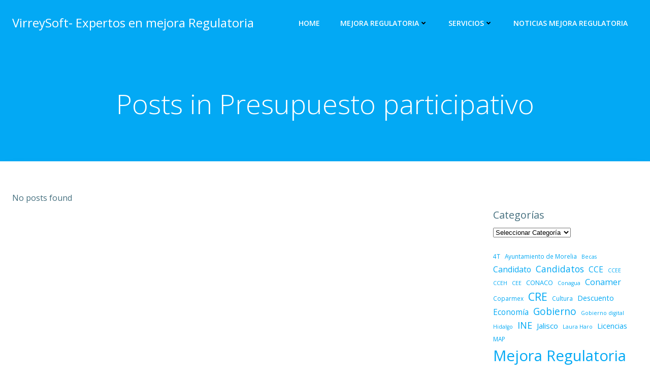

--- FILE ---
content_type: text/html; charset=utf-8
request_url: https://www.google.com/recaptcha/api2/aframe
body_size: 267
content:
<!DOCTYPE HTML><html><head><meta http-equiv="content-type" content="text/html; charset=UTF-8"></head><body><script nonce="mA2ack1EzVTj5s4kc7WS9A">/** Anti-fraud and anti-abuse applications only. See google.com/recaptcha */ try{var clients={'sodar':'https://pagead2.googlesyndication.com/pagead/sodar?'};window.addEventListener("message",function(a){try{if(a.source===window.parent){var b=JSON.parse(a.data);var c=clients[b['id']];if(c){var d=document.createElement('img');d.src=c+b['params']+'&rc='+(localStorage.getItem("rc::a")?sessionStorage.getItem("rc::b"):"");window.document.body.appendChild(d);sessionStorage.setItem("rc::e",parseInt(sessionStorage.getItem("rc::e")||0)+1);localStorage.setItem("rc::h",'1768800204963');}}}catch(b){}});window.parent.postMessage("_grecaptcha_ready", "*");}catch(b){}</script></body></html>

--- FILE ---
content_type: application/javascript; charset=utf-8
request_url: https://fundingchoicesmessages.google.com/f/AGSKWxVe_aFtFQ1kiDj-BWbmqHrc0MNzG6r5WPuBbZjmXx50-HCYpcD9sONXOb1uTlfqaHn7-SCpWUQZBDlxLBK7WC5rXgKRp9EntOlnnbKI-Nc6dkme1LEKITQ-vm5BCSAo6oNri5gz0vyMvb1vQm8m14dlNwIxlvu29Mr9IbJzIWnhLjJfDNls2i7XyCyN/__content_ad._ad01._ad_end_/livead-/ad468x60.
body_size: -1292
content:
window['ea5fe559-d2fb-4463-a73f-44b089b6b718'] = true;

--- FILE ---
content_type: application/javascript; charset=utf-8
request_url: https://fundingchoicesmessages.google.com/f/AGSKWxWNWNDB2NXE_8sC1brIUqeekoe5MX2j9tXqVwRhm3HacwRrN5uuNq41JN6QKUg28sicZsTG5go-_kIiSLn6l6UJlP5mzugWmv4OwukN8MXr9QHPsU9xeW11gF41oFmkjXcc-eizww==?fccs=W251bGwsbnVsbCxudWxsLG51bGwsbnVsbCxudWxsLFsxNzY4ODAwMjA0LDk1MjAwMDAwMF0sbnVsbCxudWxsLG51bGwsW251bGwsWzcsNl0sbnVsbCxudWxsLG51bGwsbnVsbCxudWxsLG51bGwsbnVsbCxudWxsLG51bGwsM10sImh0dHBzOi8vdmlycmV5c29mdC5jb20vdGFnL3ByZXN1cHVlc3RvLXBhcnRpY2lwYXRpdm8vIixudWxsLFtbOCwiTTlsa3pVYVpEc2ciXSxbOSwiZW4tVVMiXSxbMTYsIlsxLDEsMV0iXSxbMTksIjIiXSxbMTcsIlswXSJdLFsyNCwiIl0sWzI1LCJbWzk1MzQwMjUzLDk1MzQwMjU1XV0iXSxbMjksImZhbHNlIl1dXQ
body_size: 116
content:
if (typeof __googlefc.fcKernelManager.run === 'function') {"use strict";this.default_ContributorServingResponseClientJs=this.default_ContributorServingResponseClientJs||{};(function(_){var window=this;
try{
var np=function(a){this.A=_.t(a)};_.u(np,_.J);var op=function(a){this.A=_.t(a)};_.u(op,_.J);op.prototype.getWhitelistStatus=function(){return _.F(this,2)};var pp=function(a){this.A=_.t(a)};_.u(pp,_.J);var qp=_.Zc(pp),rp=function(a,b,c){this.B=a;this.j=_.A(b,np,1);this.l=_.A(b,_.Nk,3);this.F=_.A(b,op,4);a=this.B.location.hostname;this.D=_.Dg(this.j,2)&&_.O(this.j,2)!==""?_.O(this.j,2):a;a=new _.Og(_.Ok(this.l));this.C=new _.bh(_.q.document,this.D,a);this.console=null;this.o=new _.jp(this.B,c,a)};
rp.prototype.run=function(){if(_.O(this.j,3)){var a=this.C,b=_.O(this.j,3),c=_.dh(a),d=new _.Ug;b=_.fg(d,1,b);c=_.C(c,1,b);_.hh(a,c)}else _.eh(this.C,"FCNEC");_.lp(this.o,_.A(this.l,_.Ae,1),this.l.getDefaultConsentRevocationText(),this.l.getDefaultConsentRevocationCloseText(),this.l.getDefaultConsentRevocationAttestationText(),this.D);_.mp(this.o,_.F(this.F,1),this.F.getWhitelistStatus());var e;a=(e=this.B.googlefc)==null?void 0:e.__executeManualDeployment;a!==void 0&&typeof a==="function"&&_.Qo(this.o.G,
"manualDeploymentApi")};var sp=function(){};sp.prototype.run=function(a,b,c){var d;return _.v(function(e){d=qp(b);(new rp(a,d,c)).run();return e.return({})})};_.Rk(7,new sp);
}catch(e){_._DumpException(e)}
}).call(this,this.default_ContributorServingResponseClientJs);
// Google Inc.

//# sourceURL=/_/mss/boq-content-ads-contributor/_/js/k=boq-content-ads-contributor.ContributorServingResponseClientJs.en_US.M9lkzUaZDsg.es5.O/d=1/exm=ad_blocking_detection_executable,kernel_loader,loader_js_executable/ed=1/rs=AJlcJMzanTQvnnVdXXtZinnKRQ21NfsPog/m=cookie_refresh_executable
__googlefc.fcKernelManager.run('\x5b\x5b\x5b7,\x22\x5b\x5bnull,\\\x22virreysoft.com\\\x22,\\\x22AKsRol-lKg-2TL04GZvmAm8yxSPUEkNZquxqlDxN6cedI-LzRQwraHkVNESCUiCVO494BsbXC6J9BCFCwPfmF5s_wB1aswbhqdMzYg0x2lEEuZ8eKirRd6ZGCZI_tv6CC1LYVCcMSzaK6mIsDqWEHKrCkIS72ZSNKA\\\\u003d\\\\u003d\\\x22\x5d,null,\x5b\x5bnull,null,null,\\\x22https:\/\/fundingchoicesmessages.google.com\/f\/AGSKWxWJkJ3bVKH1xW1--fMI6AgrmdfzIwv-l7qn_fgojRbpdM09u5RLeQze8xBXWkI1DkWPpMNU3d3kcdssR6IsFl1L-GtF0wMs7IBGfbAAIoTb80l6uu0592skTWm1FUsTEbLDGyZXkQ\\\\u003d\\\\u003d\\\x22\x5d,null,null,\x5bnull,null,null,\\\x22https:\/\/fundingchoicesmessages.google.com\/el\/AGSKWxWcoaIrWzfwr0OWBU3hQnss7V3qtbTVSOmaVFJdnFaLKqCz3egQkjLPF952kBv0S_fZrwTQ2Dd3FWvvwo_8g0FaV-JZ_-_KniJwmghoEgvDUIQLfAb4bAIuIVyOsENjpZ1kLf_BDA\\\\u003d\\\\u003d\\\x22\x5d,null,\x5bnull,\x5b7,6\x5d,null,null,null,null,null,null,null,null,null,3\x5d\x5d,\x5b2,1\x5d\x5d\x22\x5d\x5d,\x5bnull,null,null,\x22https:\/\/fundingchoicesmessages.google.com\/f\/AGSKWxWMg0HijX3UsFWKqn4dWkoZdtzJqqw0ApQG1F_nlLYhHk6YaLE1zHdw5KWqt8BrYhzesZudtPy9zeYoCCU_qWWoufh3pP-NRZWxmoDASmEQ6S610XpF3e9PDNIRiXQw9uCEiB376Q\\u003d\\u003d\x22\x5d\x5d');}